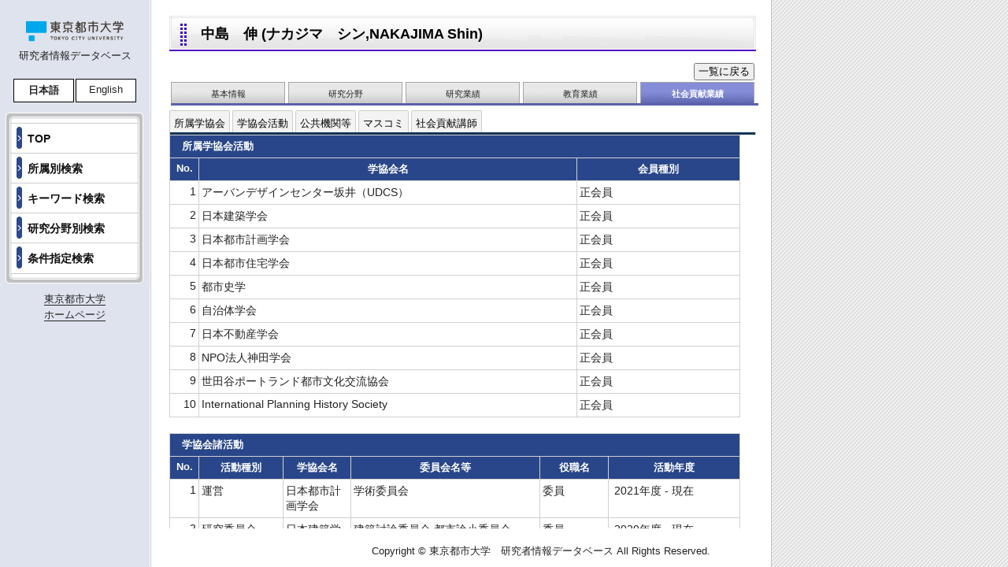

--- FILE ---
content_type: text/html; charset=UTF-8
request_url: https://www.risys.gl.tcu.ac.jp/Main.php?action=04&type=detail&selected_lang=J&tchCd=6002056000
body_size: 35010
content:

		<!DOCTYPE html PUBLIC "-//W3C//DTD XHTML 1.0 Transitional//EN" "http://www.w3.org/TR/xhtml1/DTD/xhtml1-transitional.dtd">
		<html xmlns="http://www.w3.org/1999/xhtml" lang="ja" xml:lang="ja">
		<head>
		<link rel='shortcut icon' href='./images/favicon.ico' />
		<meta http-equiv="content-Type" content="text/html; charset=utf-8" />
		<meta http-equiv="content-script-type" content="text/javascript; charset=utf-8" /> 
		<meta http-equiv="Content-Style-Type" content="text/css" />
		<meta name="content-language" content="ja" />
		<meta name="robots" content="index,follow" />
		<meta name="keywords" content="研究者情報データベース,東京都市大学,中島　伸" />
		<meta http-equiv="X-UA-Compatible" content="IE=edge"/>
		<meta name="description" content="中島　伸,都市生活学部 都市生活学科<br />大学院環境情報学研究科 都市生活学専攻,准教授,都市デザイン" />
		<link rel="stylesheet" href="./css/base.css" type="text/css" media="all" />
		<link rel="stylesheet" href="./css/common.css" type="text/css" media="all" />
		<link rel="stylesheet" href="./css/gyoseki.css" type="text/css" media="all" />
		<script type="text/javascript" src="cmn.js"></script>
		<script type="text/javascript">
		window.onresize = function () {
			list_height();
			span_height();
		}
		//リストの高さ 						20170228 shirayanagi追加
		function list_height(){
			var hsize = window.innerHeight - 220;
			var elemntid = document.getElementById('gskInfo');
			if(hsize < 100){
				elemntid.style.maxHeight = '100px';
				//コピーライトの位置設定
				document.getElementById('copyright').style.top = 280+ 'px';
			}else{
				elemntid.style.maxHeight = hsize + 'px';
				//コピーライトの位置設定
				document.getElementById('copyright').style.top = hsize + 160+ 'px';
			}
			document.getElementById('bottom').style.paddingBottom = hsize - 150 + 'px';
		}
		//タブの高さ 						20170301 shirayanagi追加
		function span_height(){
			var x = document.getElementById('tabtable1').clientHeight;
			document.getElementById('tabtable0').style.height = x+ 'px';
			var y = x-13;
			document.getElementById('tabspan0').style.height = y + 'px';
		}
		</script>		
	
	<title>中島　伸 (ナカジマ　シン,NAKAJIMA Shin) | 東京都市大学 研究者情報データベース</title>
</head>
<body onload="list_height();span_height();">

	<div id="smenumain" style="min-height:px;height:px;">
	<!-- side menu -->
		<div id="smenu">
			<!--<div style="background-color:#ffffff;">-->
			<div>
				<a href="https://www.tcu.ac.jp/"><center><img src="./images/logo.gif" alt="東京都市大学" style='width: 65%;'/></center></a>
			</div>
			<center>
				<p style="margin:7px 0;">研究者情報データベース</p>
				<div style="padding:10px 0;">
					<table>
						<tr>
							<td style="background-color:#fff;font-size:small;border:black solid 1px;padding:5px;width:65px;text-align:center;"><b>日本語</b></td>
							<td style="background-color:#fff;font-size:small;border:black solid 1px;padding:5px;width:65px;text-align:center;">
								<a href="Main.php?action=04&type=detail&selected_lang=E&tchCd=6002056000">English</a></td>
						</tr>
					</table>
				</div>
			</center>
			<p><img src="./images/smenu-01.gif" alt="" width="192" height="14" /></p>
			<dl id="DLsmenu01">
					<dt><a href="Main.php?action=top&type=form">TOP</a></dt>
					<dt><a href="Main.php?action=position&type=form">所属別検索</a></dt>
					<dt><a href="Main.php?action=keyword&type=form">キーワード検索</a></dt>
					<dt><a href="Main.php?action=field&type=form">研究分野別検索</a></dt>
					<dt><a href="Main.php?action=detail&type=form">条件指定検索</a></dt>
			</dl>
			<p><img src="./images/smenu-04.gif" alt="" width="192" height="17" /></p>
			<center>
				<p style="margin:7px 0;"><a href="https://www.tcu.ac.jp/contact/index.html" style="border-bottom: 1px solid">東京都市大学<br>ホームページ</a></p>
			</center>
		</div>
		<!-- main -->
		<div id="main">
		
<p class="TTL-gform">中島　伸 (ナカジマ　シン,NAKAJIMA Shin)</p>
<form method="post" name="pass" id="pass" action="Main.php">
	<input type="hidden" name="action" id="action" value="" />
	<input type="hidden" name="type" id="type" value="" />

	<input type="hidden" name="tchCd" id="tchCd" value="6002056000" />
		<input type='hidden' name='pre_action' id='pre_action' value=''>
		<input type='hidden' name='action' id='action' value=''>
		<input type='hidden' name='pre_andor' id='pre_andor' value=''>
		<input type='hidden' name='andor' id='andor' value=''>
		<input type='hidden' name='pre_key1' id='pre_key1' value=''>
		<input type='hidden' name='key1' id='key1' value=''>
		<input type='hidden' name='pre_key2' id='pre_key2' value=''>
		<input type='hidden' name='key2' id='key2' value=''>
		<input type='hidden' name='pre_key3' id='pre_key3' value=''>
		<input type='hidden' name='key3' id='key3' value=''>
		<input type='hidden' name='pre_Facultyk' id='pre_Facultyk' value=''>
		<input type='hidden' name='Facultyk' id='Facultyk' value=''>
		<input type='hidden' name='pre_kkb_c' id='pre_kkb_c' value=''>
		<input type='hidden' name='kkb_c' id='kkb_c' value=''>
		<input type='hidden' name='pre_kbnCode' id='pre_kbnCode' value=''>
		<input type='hidden' name='kbnCode' id='kbnCode' value=''>
		<input type='hidden' name='pre_fName' id='pre_fName' value=''>
		<input type='hidden' name='fName' id='fName' value=''>
		<input type='hidden' name='pre_gName' id='pre_gName' value=''>
		<input type='hidden' name='gName' id='gName' value=''>
		<input type='hidden' name='pre_FacultyVal' id='pre_FacultyVal' value=''>
		<input type='hidden' name='FacultyVal' id='FacultyVal' value=''>
		<input type='hidden' name='pre_DepartmentVal' id='pre_DepartmentVal' value=''>
		<input type='hidden' name='DepartmentVal' id='DepartmentVal' value=''>
		<input type='hidden' name='pre_job' id='pre_job' value=''>
		<input type='hidden' name='job' id='job' value=''>
		<input type='hidden' name='pre_Society' id='pre_Society' value=''>
		<input type='hidden' name='Society' id='Society' value=''>
		<input type='hidden' name='pre_FieldKeyword' id='pre_FieldKeyword' value=''>
		<input type='hidden' name='FieldKeyword' id='FieldKeyword' value=''>
		<input type='hidden' name='pre_gsk_author' id='pre_gsk_author' value=''>
		<input type='hidden' name='gsk_author' id='gsk_author' value=''>
		<input type='hidden' name='pre_gsk_title' id='pre_gsk_title' value=''>
		<input type='hidden' name='gsk_title' id='gsk_title' value=''>
		<input type='hidden' name='pre_offset' id='pre_offset' value=''>
		<input type='hidden' name='offset' id='offset' value=''>
		<input type='hidden' name='pre_cntno' id='pre_cntno' value=''>
		<input type='hidden' name='cntno' id='cntno' value=''>
		<input type='hidden' name='pre_searched' id='pre_searched' value=''>
		<input type='hidden' name='searched' id='searched' value=''>
	<table style="width:745px;">
	<tr>
		<td style="text-align: right;">
			<input type="submit" name="return" id="return" value="&nbsp;一覧に戻る&nbsp;"onclick="hidval('action','');hidval('type','list');" >
		</td>
	</tr>
	</table>	<table cellpadding="0" cellspacing="0" class="tab" summary="">
	<tr>
	
					<td id="tabtable0" style=""><a href="Main.php?action=profile&type=detail&tchCd=6002056000&pre_action=&pre_andor=&andor=&pre_key1=&key1=&pre_key2=&key2=&pre_key3=&key3=&pre_Facultyk=&Facultyk=&pre_kkb_c=&kkb_c=&pre_kbnCode=&kbnCode=&pre_fName=&fName=&pre_gName=&gName=&pre_FacultyVal=&FacultyVal=&pre_DepartmentVal=&DepartmentVal=&pre_job=&job=&pre_Society=&Society=&pre_FieldKeyword=&FieldKeyword=&pre_gsk_author=&gsk_author=&pre_gsk_title=&gsk_title=&pre_offset=&offset=&pre_cntno=&cntno=&searched="><span id="tabspan0" style="">基本情報</span></a></td>
					<td id="tabtable1" style=""><a href="Main.php?action=research&type=detail&tchCd=6002056000&pre_action=&pre_andor=&andor=&pre_key1=&key1=&pre_key2=&key2=&pre_key3=&key3=&pre_Facultyk=&Facultyk=&pre_kkb_c=&kkb_c=&pre_kbnCode=&kbnCode=&pre_fName=&fName=&pre_gName=&gName=&pre_FacultyVal=&FacultyVal=&pre_DepartmentVal=&DepartmentVal=&pre_job=&job=&pre_Society=&Society=&pre_FieldKeyword=&FieldKeyword=&pre_gsk_author=&gsk_author=&pre_gsk_title=&gsk_title=&pre_offset=&offset=&pre_cntno=&cntno=&searched="><span id="tabspan1" style="">研究分野</span></a></td>
					<td id="tabtable2" style=""><a href="Main.php?action=01&type=detail&tchCd=6002056000&pre_action=&pre_andor=&andor=&pre_key1=&key1=&pre_key2=&key2=&pre_key3=&key3=&pre_Facultyk=&Facultyk=&pre_kkb_c=&kkb_c=&pre_kbnCode=&kbnCode=&pre_fName=&fName=&pre_gName=&gName=&pre_FacultyVal=&FacultyVal=&pre_DepartmentVal=&DepartmentVal=&pre_job=&job=&pre_Society=&Society=&pre_FieldKeyword=&FieldKeyword=&pre_gsk_author=&gsk_author=&pre_gsk_title=&gsk_title=&pre_offset=&offset=&pre_cntno=&cntno=&searched="><span id="tabspan2" style="">研究業績</span></a></td>
					<td id="tabtable3" style=""><a href="Main.php?action=02&type=detail&tchCd=6002056000&pre_action=&pre_andor=&andor=&pre_key1=&key1=&pre_key2=&key2=&pre_key3=&key3=&pre_Facultyk=&Facultyk=&pre_kkb_c=&kkb_c=&pre_kbnCode=&kbnCode=&pre_fName=&fName=&pre_gName=&gName=&pre_FacultyVal=&FacultyVal=&pre_DepartmentVal=&DepartmentVal=&pre_job=&job=&pre_Society=&Society=&pre_FieldKeyword=&FieldKeyword=&pre_gsk_author=&gsk_author=&pre_gsk_title=&gsk_title=&pre_offset=&offset=&pre_cntno=&cntno=&searched="><span id="tabspan3" style="">教育業績</span></a></td>
					<th id="tabtable4" style=""><span id="tabspan4" style="">社会貢献業績</span></th>	
	</tr>
</table>
<p class="tab-under">　</p>
	
<div class="menu">
	<ul style="width: 745px;">
		<li><a href="#gsk01" onclick="return LinkClick('gsk01');">所属学協会</a></li><li><a href="#gsk02" onclick="return LinkClick('gsk02');">学協会活動</a></li><li><a href="#gsk03" onclick="return LinkClick('gsk03');">公共機関等</a></li><li><a href="#gsk05" onclick="return LinkClick('gsk05');">マスコミ</a></li><li><a href="#gsk06" onclick="return LinkClick('gsk06');">社会貢献講師</a></li>	</ul>
</div>

<p class="menu-under"> </p>

	<div id="gskInfo" width="745px" style="overflow-y: auto; overflow-x: auto;width:745px;">
	
						<table id="gsk01" cellpadding="0" cellspacing="0" class="TBL-glist02" summary="" style="margin:0px;">
							<tr>
								<th colspan="3" style="text-align:left;padding:5px 15px;">所属学協会活動&nbsp;&nbsp;</th>
							</tr>
							<tr>
								<th style="width:30px;">No.</th><th style='white-space: nowrap;'>学協会名</th><th style='white-space: nowrap;width:200px;'>会員種別</th>
							</tr>
							<tr>
								<td style='text-align:right;'>1</td><td>アーバンデザインセンター坂井（UDCS）&nbsp;</td><td>正会員&nbsp;</td>
							</tr>
							<tr>
								<td style='text-align:right;'>2</td><td>日本建築学会&nbsp;</td><td>正会員&nbsp;</td>
							</tr>
							<tr>
								<td style='text-align:right;'>3</td><td>日本都市計画学会&nbsp;</td><td>正会員&nbsp;</td>
							</tr>
							<tr>
								<td style='text-align:right;'>4</td><td>日本都市住宅学会&nbsp;</td><td>正会員&nbsp;</td>
							</tr>
							<tr>
								<td style='text-align:right;'>5</td><td>都市史学&nbsp;</td><td>正会員&nbsp;</td>
							</tr>
							<tr>
								<td style='text-align:right;'>6</td><td>自治体学会&nbsp;</td><td>正会員&nbsp;</td>
							</tr>
							<tr>
								<td style='text-align:right;'>7</td><td>日本不動産学会&nbsp;</td><td>正会員&nbsp;</td>
							</tr>
							<tr>
								<td style='text-align:right;'>8</td><td>NPO法人神田学会&nbsp;</td><td>正会員&nbsp;</td>
							</tr>
							<tr>
								<td style='text-align:right;'>9</td><td>世田谷ポートランド都市文化交流協会&nbsp;</td><td>正会員&nbsp;</td>
							</tr>
							<tr>
								<td style='text-align:right;'>10</td><td>International Planning History Society&nbsp;</td><td>正会員&nbsp;</td>
							</tr>
						</table>
						<p>　</p>
						<table id="gsk02" cellpadding="0" cellspacing="0" class="TBL-glist02" summary="" style="margin:0px;">
							<tr>
								<th colspan="6" style="text-align:left;padding:5px 15px;">学協会諸活動&nbsp;&nbsp;</th>
							</tr>
							<tr>
								<th style="width:30px;">No.</th><th style='white-space: nowrap;width:100px;'>活動種別</th><th style='white-space: nowrap;'>学協会名</th><th style='white-space: nowrap;'>委員会名等</th><th style='white-space: nowrap;width:80px;'>役職名</th><th style='white-space: nowrap;width:160px;'>活動年度</th>
							</tr>
							<tr>
								<td style='text-align:right;'>1</td><td>運営&nbsp;</td><td>日本都市計画学会&nbsp;</td><td>学術委員会&nbsp;</td><td>委員&nbsp;</td><td>&nbsp;2021年度&nbsp;-&nbsp;現在&nbsp;</td>
							</tr>
							<tr>
								<td style='text-align:right;'>2</td><td>研究委員会&nbsp;</td><td>日本建築学会&nbsp;</td><td>建築討論委員会 都市論小委員会&nbsp;</td><td>委員&nbsp;</td><td>&nbsp;2020年度&nbsp;-&nbsp;現在&nbsp;</td>
							</tr>
							<tr>
								<td style='text-align:right;'>3</td><td>研究委員会&nbsp;</td><td>日本建築学会&nbsp;</td><td>災害からの住まいの復興に関する共有知構築[若手奨励]特別研究委員会&nbsp;</td><td>委員&nbsp;</td><td>&nbsp;2018年度&nbsp;-&nbsp;現在&nbsp;</td>
							</tr>
							<tr>
								<td style='text-align:right;'>4</td><td>研究委員会&nbsp;</td><td>日本都市計画学会&nbsp;</td><td>都市計画法50年・100年企画特別委員会&nbsp;</td><td>委員&nbsp;</td><td>&nbsp;2017年度&nbsp;-&nbsp;現在&nbsp;</td>
							</tr>
							<tr>
								<td style='text-align:right;'>5</td><td>研究委員会&nbsp;</td><td>日本建築学会&nbsp;</td><td>建築討論委員会&nbsp;</td><td>委員&nbsp;</td><td>&nbsp;2017年度&nbsp;-&nbsp;現在&nbsp;</td>
							</tr>
							<tr>
								<td style='text-align:right;'>6</td><td>国際会議運営&nbsp;</td><td>International Planning History Society&nbsp;</td><td>International Planning History Society 2018 Conference in Yokohama, Japan Conference Organising Committee&nbsp;</td><td>Executive secretary of PHSG&nbsp;</td><td>&nbsp;2016年度&nbsp;-&nbsp;現在&nbsp;</td>
							</tr>
							<tr>
								<td style='text-align:right;'>7</td><td>研究委員会&nbsp;</td><td>日本建築学会&nbsp;</td><td>地域文脈小委員会&nbsp;</td><td>WG委員&nbsp;</td><td>&nbsp;2015年度&nbsp;-&nbsp;2018年度&nbsp;</td>
							</tr>
							<tr>
								<td style='text-align:right;'>8</td><td>編集&nbsp;</td><td>日本建築学会&nbsp;</td><td>建築雑誌編集委員会&nbsp;</td><td>委員&nbsp;</td><td>&nbsp;2015年度&nbsp;-&nbsp;2017年度&nbsp;</td>
							</tr>
							<tr>
								<td style='text-align:right;'>9</td><td>研究委員会&nbsp;</td><td>日本建築学会&nbsp;</td><td>「前現代都市・建築遺産（の）計画学的検討」【若手奨励】特別研究委員会&nbsp;</td><td>委員&nbsp;</td><td>&nbsp;2011年度&nbsp;-&nbsp;2012年度&nbsp;</td>
							</tr>
							<tr>
								<td style='text-align:right;'>10</td><td>研究委員会&nbsp;</td><td>日本都市計画学会&nbsp;</td><td>学術交流組織 都市計画遺産研究会&nbsp;</td><td>幹事&nbsp;</td><td>&nbsp;2010年度&nbsp;-&nbsp;現在&nbsp;</td>
							</tr>
						</table>
						<p>　</p>
						<table id="gsk03" cellpadding="0" cellspacing="0" class="TBL-glist02" summary="" style="margin:0px;">
							<tr>
								<th colspan="5" style="text-align:left;padding:5px 15px;">国際機関・公共機関等活動&nbsp;&nbsp;</th>
							</tr>
							<tr>
								<th style="width:30px;">No.</th><th style='white-space: nowrap;width:100px;'>機関名</th><th style='white-space: nowrap;'>委員会名</th><th style='white-space: nowrap;width:80px;'>役職名</th><th style='white-space: nowrap;width:160px;'>活動年度</th>
							</tr>
							<tr>
								<td style='text-align:right;'>1</td><td>川崎市&nbsp;</td><td>公募対象公園施設設置等予定者選定委員会&nbsp;</td><td>委員&nbsp;</td><td>&nbsp;2021年度&nbsp;-&nbsp;現在&nbsp;</td>
							</tr>
							<tr>
								<td style='text-align:right;'>2</td><td>西東京市&nbsp;</td><td>総合計画策定審議会&nbsp;</td><td>委員&nbsp;</td><td>&nbsp;2021年度&nbsp;-&nbsp;現在&nbsp;</td>
							</tr>
							<tr>
								<td style='text-align:right;'>3</td><td>新宿区&nbsp;</td><td>景観審議会&nbsp;</td><td>WG&nbsp;</td><td>&nbsp;2021年度&nbsp;-&nbsp;現在&nbsp;</td>
							</tr>
							<tr>
								<td style='text-align:right;'>4</td><td>西東京市&nbsp;</td><td>都市計画審議会&nbsp;</td><td>委員&nbsp;</td><td>&nbsp;2021年度&nbsp;-&nbsp;現在&nbsp;</td>
							</tr>
							<tr>
								<td style='text-align:right;'>5</td><td>西東京市&nbsp;</td><td>都市計画審議会都市マスタープラン専門部会&nbsp;</td><td>委員&nbsp;</td><td>&nbsp;2021年度&nbsp;-&nbsp;現在&nbsp;</td>
							</tr>
							<tr>
								<td style='text-align:right;'>6</td><td>東京文化資源会議&nbsp;</td><td>上野連携構想推進委員会&nbsp;</td><td>委員&nbsp;</td><td>&nbsp;2020年度&nbsp;-&nbsp;現在&nbsp;</td>
							</tr>
							<tr>
								<td style='text-align:right;'>7</td><td>川崎市環境審議会&nbsp;</td><td>生物多様性戦略改定部会&nbsp;</td><td>委員&nbsp;</td><td>&nbsp;2020年度&nbsp;-&nbsp;2020年度&nbsp;</td>
							</tr>
							<tr>
								<td style='text-align:right;'>8</td><td>川崎市環境審議会&nbsp;</td><td>緑の保全地域指定部会&nbsp;</td><td>委員&nbsp;</td><td>&nbsp;2020年度&nbsp;-&nbsp;現在&nbsp;</td>
							</tr>
							<tr>
								<td style='text-align:right;'>9</td><td>千代田区&nbsp;</td><td>神田警察通り沿道整備推進協議会神田警察通り周辺まちづくり検討部会&nbsp;</td><td>部会長&nbsp;</td><td>&nbsp;2019年度&nbsp;-&nbsp;現在&nbsp;</td>
							</tr>
							<tr>
								<td style='text-align:right;'>10</td><td>千代田区&nbsp;</td><td>内神田一丁目周辺地区都市再生駐車施設配置計画研究会&nbsp;</td><td>委員&nbsp;</td><td>&nbsp;2019年度&nbsp;-&nbsp;2020年度&nbsp;</td>
							</tr>
							<tr>
								<td style='text-align:right;'>11</td><td>千代田区&nbsp;</td><td>千代田区駐車場整備計画改定検討部会&nbsp;</td><td>委員&nbsp;</td><td>&nbsp;2019年度&nbsp;-&nbsp;現在&nbsp;</td>
							</tr>
							<tr>
								<td style='text-align:right;'>12</td><td>千代田区&nbsp;</td><td>内神田地区における駐車場の配置適正化に向けた勉強会&nbsp;</td><td>委員&nbsp;</td><td>&nbsp;2018年度&nbsp;-&nbsp;現在&nbsp;</td>
							</tr>
							<tr>
								<td style='text-align:right;'>13</td><td>川崎市&nbsp;</td><td>環境審議会緑と公園部会&nbsp;</td><td>委員&nbsp;</td><td>&nbsp;2018年度&nbsp;-&nbsp;現在&nbsp;</td>
							</tr>
							<tr>
								<td style='text-align:right;'>14</td><td>東京文化資源会議&nbsp;</td><td>トーキョートラムタウン構想会議&nbsp;</td><td>座長&nbsp;</td><td>&nbsp;2017年度&nbsp;-&nbsp;現在&nbsp;</td>
							</tr>
							<tr>
								<td style='text-align:right;'>15</td><td>東京文化資源会議&nbsp;</td><td>幹事会&nbsp;</td><td>幹事&nbsp;</td><td>&nbsp;2017年度&nbsp;-&nbsp;現在&nbsp;</td>
							</tr>
							<tr>
								<td style='text-align:right;'>16</td><td>佐倉市&nbsp;</td><td>都市計画課&nbsp;</td><td>景観アドバイザー&nbsp;</td><td>&nbsp;2017年度&nbsp;-&nbsp;現在&nbsp;</td>
							</tr>
							<tr>
								<td style='text-align:right;'>17</td><td>東京文化資源会議&nbsp;</td><td>ナショナルハウス構想会議&nbsp;</td><td>コアメンバー&nbsp;</td><td>&nbsp;2017年度&nbsp;-&nbsp;2019年度&nbsp;</td>
							</tr>
							<tr>
								<td style='text-align:right;'>18</td><td>坂井市&nbsp;</td><td>旧大木道具店リノベーション事業改修活用事業者選考委員会&nbsp;</td><td>委員&nbsp;</td><td>&nbsp;2016年度&nbsp;-&nbsp;2016年度&nbsp;</td>
							</tr>
							<tr>
								<td style='text-align:right;'>19</td><td>東京文化資源会議&nbsp;</td><td>トーキョートラムタウン構想会議&nbsp;</td><td>コアメンバー&nbsp;</td><td>&nbsp;2016年度&nbsp;-&nbsp;現在&nbsp;</td>
							</tr>
							<tr>
								<td style='text-align:right;'>20</td><td>坂井市&nbsp;</td><td>アーバンデザインセンター坂井設立準備委員会&nbsp;</td><td>副委員長&nbsp;</td><td>&nbsp;2016年度&nbsp;-&nbsp;現在&nbsp;</td>
							</tr>
							<tr>
								<td style='text-align:right;'>21</td><td>東京文化資源会議&nbsp;</td><td>神田まちづくり懇談会&nbsp;</td><td>幹事&nbsp;</td><td>&nbsp;2016年度&nbsp;-&nbsp;現在&nbsp;</td>
							</tr>
							<tr>
								<td style='text-align:right;'>22</td><td>神楽坂まちづくり興隆会&nbsp;</td><td>粋な街並みづくり委員会&nbsp;</td><td>委員&nbsp;</td><td>&nbsp;2014年度&nbsp;-&nbsp;現在&nbsp;</td>
							</tr>
							<tr>
								<td style='text-align:right;'>23</td><td>TransArtsTokyo2014&nbsp;</td><td>アートデザインリーグ&nbsp;</td><td>なし&nbsp;</td><td>&nbsp;2014年度&nbsp;-&nbsp;2014年度&nbsp;</td>
							</tr>
							<tr>
								<td style='text-align:right;'>24</td><td>佐倉市&nbsp;</td><td>新町地区景観形成協議会&nbsp;</td><td>アドバイザー&nbsp;</td><td>&nbsp;2013年度&nbsp;-&nbsp;現在&nbsp;</td>
							</tr>
							<tr>
								<td style='text-align:right;'>25</td><td>(公財)練馬区環境まちづくり公社&nbsp;</td><td>練馬まちづくりセンター&nbsp;</td><td>登録専門家&nbsp;</td><td>&nbsp;2013年度&nbsp;-&nbsp;2016年度&nbsp;</td>
							</tr>
							<tr>
								<td style='text-align:right;'>26</td><td>佐倉市&nbsp;</td><td>景観審議会&nbsp;</td><td>副会長（2020年2月より）&nbsp;</td><td>&nbsp;2013年度&nbsp;-&nbsp;現在&nbsp;</td>
							</tr>
							<tr>
								<td style='text-align:right;'>27</td><td>新宿区&nbsp;</td><td>景観審議会&nbsp;</td><td>「東京都新宿区景観基礎調査」ワーキンググループ&nbsp;</td><td>&nbsp;2006年度&nbsp;-&nbsp;2008年度&nbsp;</td>
							</tr>
							<tr>
								<td style='text-align:right;'>28</td><td>国際協力機構&nbsp;</td><td>青年海外協力隊バックアッププロジェクト「ブータン国において歴史的建造物保存のための悉皆実測調査のモデルサーベイ」&nbsp;</td><td>調査員&nbsp;</td><td>&nbsp;2004年度&nbsp;-&nbsp;2004年度&nbsp;</td>
							</tr>
							<tr>
								<td style='text-align:right;'>29</td><td>茨城県&nbsp;</td><td>茨城県近代化遺産（建造物等）総合調査&nbsp;</td><td>調査員&nbsp;</td><td>&nbsp;2004年度&nbsp;-&nbsp;2005年度&nbsp;</td>
							</tr>
						</table>
						<p>　</p>
						<table id="gsk05" cellpadding="0" cellspacing="0" class="TBL-glist02" summary="" style="margin:0px;">
							<tr>
								<th colspan="6" style="text-align:left;padding:5px 15px;">マスコミ掲載･出演&nbsp;&nbsp;</th>
							</tr>
							<tr>
								<th style="width:30px;">No.</th><th style='white-space: nowrap;width:70px;'>種類</th><th style='white-space: nowrap;width:120px;'>機関名</th><th style='white-space: nowrap;width:120px;'>タイトル</th><th style='white-space: nowrap;'>巻・号、番組名等</th><th style='white-space: nowrap;width:100px;'>実施年月</th>
							</tr>
							<tr>
								<td style='text-align:right;'>1</td><td>取材&nbsp;</td><td>東京新聞&nbsp;</td><td>＜月刊 SDGs　2021年8月号＞地域つなぐ「防災遠足」&nbsp;</td><td>2021年8月28日鳥瞰1面&nbsp;</td><td>2021年08月&nbsp;</td>
							</tr>
							<tr>
								<td style='text-align:right;'>2</td><td>取材&nbsp;</td><td>東京文化資源会議ニューズレターT-cha&nbsp;</td><td>神田らしさを継承しより良いまちづくりへ「神田まちづくり懇談会」&nbsp;</td><td>15号&nbsp;</td><td>2021年06月&nbsp;</td>
							</tr>
							<tr>
								<td style='text-align:right;'>3</td><td>出演&nbsp;</td><td>YouTube番組：Akiba.TV【秋葉原情報放送局】&nbsp;</td><td>広域秋葉原放送局 in しのばず中継 #04 『アキバでトラムを語る』 秋葉原オノデン１階サテライトスタジオ・Akiba.TV STUDIOから生放送&nbsp;</td><td>YouTube番組 URL: https://www.youtube.com/watch?v=4W7z5cUzNMc&nbsp;</td><td>2021年05月&nbsp;</td>
							</tr>
							<tr>
								<td style='text-align:right;'>4</td><td>取材&nbsp;</td><td>東京人&nbsp;</td><td>時速10キロ、スローな都市へ！トーキョートラムタウン構想、始動。Close up TOKYO Interview&nbsp;</td><td>no.435 特集「駅を楽しむ」通過するだけではもったいない&nbsp;</td><td>2021年03月&nbsp;</td>
							</tr>
							<tr>
								<td style='text-align:right;'>5</td><td>取材&nbsp;</td><td>中日新聞&nbsp;</td><td>北陸―東京　街と人、人と人をもっと豊かに　ベンチ　商店街　にぎわい生む&nbsp;</td><td>2019年1月24日朝刊17面&nbsp;</td><td>2019年01月&nbsp;</td>
							</tr>
							<tr>
								<td style='text-align:right;'>6</td><td>取材&nbsp;</td><td>東京文化資源会議ニューズレターT-cha&nbsp;</td><td>トラムをきっかけに考える東京の新たな都市生活の形「Tokyo Tram Town構想」&nbsp;</td><td>6号&nbsp;</td><td>2018年12月&nbsp;</td>
							</tr>
							<tr>
								<td style='text-align:right;'>7</td><td>取材&nbsp;</td><td>世界日報（韓国）&nbsp;</td><td>住民・専門家の協力... 動態的都市保全を」[ジェントリフィケーションを超え共生に]&nbsp;</td><td>2018年11月11日10面&nbsp;</td><td>2018年11月&nbsp;</td>
							</tr>
							<tr>
								<td style='text-align:right;'>8</td><td>取材&nbsp;</td><td>東京新聞&nbsp;</td><td>ベンチで豊かに街と人　にぎわいを生み　景観変える　都内で広がる憩いの場&nbsp;</td><td>2018年10月8日号朝刊24面&nbsp;</td><td>2018年10月&nbsp;</td>
							</tr>
							<tr>
								<td style='text-align:right;'>9</td><td>取材&nbsp;</td><td>福井新聞&nbsp;</td><td>三国旧市街地活性化を　坂井市拠点施設完成　フォーラムで探る&nbsp;</td><td>2018年3月26日号&nbsp;</td><td>2018年03月&nbsp;</td>
							</tr>
							<tr>
								<td style='text-align:right;'>10</td><td>取材&nbsp;</td><td>日刊県民福井&nbsp;</td><td>三国を元気に知恵集結　市民、行政、企業、大学連携　まちづくり拠点が完成&nbsp;</td><td>2018年3月25日号&nbsp;</td><td>2018年03月&nbsp;</td>
							</tr>
							<tr>
								<td style='text-align:right;'>11</td><td>取材&nbsp;</td><td>朝日新聞デジタル&nbsp;</td><td>福井）「アーバンデザインセンター坂井」　４月設立&nbsp;</td><td>2018年3月23日号&nbsp;</td><td>2018年03月&nbsp;</td>
							</tr>
							<tr>
								<td style='text-align:right;'>12</td><td>取材&nbsp;</td><td>新文化&nbsp;</td><td>千代田学・神保町研究会／神保町の魅力を調査&nbsp;</td><td>2018年1月11日号&nbsp;</td><td>2018年01月&nbsp;</td>
							</tr>
							<tr>
								<td style='text-align:right;'>13</td><td>取材&nbsp;</td><td>博報堂 WEB PAGE&nbsp;</td><td>生活圏の未来を描こう＃01 東京文化資源会議「トーキョートラムタウン」構想（後編）－東京都市大学・都市生活学部 中島伸先生&nbsp;</td><td>生活圏2050プロジェクト&nbsp;</td><td>2018年01月&nbsp;</td>
							</tr>
							<tr>
								<td style='text-align:right;'>14</td><td>取材&nbsp;</td><td>博報堂 WEB PAGE&nbsp;</td><td>生活圏の未来を描こう＃01 東京文化資源会議「トーキョートラムタウン」構想（前編）－東京都市大学・都市生活学部 中島伸先生&nbsp;</td><td>生活圏2050プロジェクト&nbsp;</td><td>2017年12月&nbsp;</td>
							</tr>
							<tr>
								<td style='text-align:right;'>15</td><td>取材&nbsp;</td><td>LIFULL HOME&#039;S PRESS&nbsp;</td><td>北前船で栄えた湊町のまち並みを守りたい。 公民学で取り組む「三国町」の空き家再生まちづくり&nbsp;</td><td>http://www.homes.co.jp/cont/press/reform/reform_00586/&nbsp;</td><td>2017年10月&nbsp;</td>
							</tr>
							<tr>
								<td style='text-align:right;'>16</td><td>その他&nbsp;</td><td>日本経済新聞&nbsp;</td><td>読書欄（書評） 「商売は地域とともに」&nbsp;</td><td>2017年7月8日号29面&nbsp;</td><td>2017年07月&nbsp;</td>
							</tr>
							<tr>
								<td style='text-align:right;'>17</td><td>取材&nbsp;</td><td>中日新聞&nbsp;</td><td>市民や専門家枠を超え連携　町屋で三国もりたて&nbsp;</td><td>ｰ&nbsp;</td><td>2017年05月&nbsp;</td>
							</tr>
							<tr>
								<td style='text-align:right;'>18</td><td>取材&nbsp;</td><td>日刊県民福井&nbsp;</td><td>三国まちづくり一体で　町家改修来春交流拠点を開設&nbsp;</td><td>2017年5月23日号1面&nbsp;</td><td>2017年05月&nbsp;</td>
							</tr>
							<tr>
								<td style='text-align:right;'>19</td><td>取材&nbsp;</td><td>日刊県民福井&nbsp;</td><td>町家で楽しむ三国祭　社会実験で手応え&nbsp;</td><td>2017年5月23日号2面&nbsp;</td><td>2017年05月&nbsp;</td>
							</tr>
							<tr>
								<td style='text-align:right;'>20</td><td>取材&nbsp;</td><td>福井新聞&nbsp;</td><td>三国の空き家活用法提案　坂井でフォーラム東大院生が研究報告&nbsp;</td><td>2017年3月8日号&nbsp;</td><td>2017年03月&nbsp;</td>
							</tr>
							<tr>
								<td style='text-align:right;'>21</td><td>取材&nbsp;</td><td>読売新聞&nbsp;</td><td>色づくビル街&nbsp;</td><td>2016年10月23日号&nbsp;</td><td>2016年10月&nbsp;</td>
							</tr>
							<tr>
								<td style='text-align:right;'>22</td><td>取材&nbsp;</td><td>福井新聞&nbsp;</td><td>空き家巡り移住想像して&nbsp;</td><td>2016年10月6日号&nbsp;</td><td>2016年10月&nbsp;</td>
							</tr>
							<tr>
								<td style='text-align:right;'>23</td><td>取材&nbsp;</td><td>産経新聞&nbsp;</td><td>みくに・みにきて空き家ツアー&nbsp;</td><td>2016年9月29日号&nbsp;</td><td>2016年09月&nbsp;</td>
							</tr>
							<tr>
								<td style='text-align:right;'>24</td><td>取材&nbsp;</td><td>雑誌「東京人」&nbsp;</td><td>神田暮らし探検隊　学生が住民と共に学び、歩く「多町」&nbsp;</td><td>376号&nbsp;</td><td>2016年09月&nbsp;</td>
							</tr>
							<tr>
								<td style='text-align:right;'>25</td><td>取材&nbsp;</td><td>雑誌『BE-PAL』&nbsp;</td><td>FIELD SNAP vol.7&nbsp;</td><td>2016年5月号、No.431&nbsp;</td><td>2016年04月&nbsp;</td>
							</tr>
							<tr>
								<td style='text-align:right;'>26</td><td>取材&nbsp;</td><td>東京新聞&nbsp;</td><td>神田の空き地で遊ぶ&nbsp;</td><td>2015年10月15日号&nbsp;</td><td>2015年10月&nbsp;</td>
							</tr>
							<tr>
								<td style='text-align:right;'>27</td><td>取材&nbsp;</td><td>日刊県民福井&nbsp;</td><td>東大大学院生が山車の迫力体験&nbsp;</td><td>2015年5月21日号&nbsp;</td><td>2015年05月&nbsp;</td>
							</tr>
							<tr>
								<td style='text-align:right;'>28</td><td>取材&nbsp;</td><td>産経ニュースWEB&nbsp;</td><td>神田で老舗の味めぐり　そば、すしなど　「百年弁当」堪能　東京&nbsp;</td><td>http://www.sankei.com/region/news/141102/rgn1411020025-n1.html （2014年11月2日）&nbsp;</td><td>2014年11月&nbsp;</td>
							</tr>
							<tr>
								<td style='text-align:right;'>29</td><td>取材&nbsp;</td><td>雑誌『OZ Magazine』&nbsp;</td><td>東京のあき地に住んでみる　未来の東京、疑似体験？！&nbsp;</td><td>2014年9月号、No.509&nbsp;</td><td>2014年08月&nbsp;</td>
							</tr>
							<tr>
								<td style='text-align:right;'>30</td><td>取材&nbsp;</td><td>『大泉学園Walker』角川マガジンズ、&nbsp;</td><td>練馬まちづくりセンターがセレクト大泉のとっておきの風景ベスト10&nbsp;</td><td>ウォーカームックNo.337&nbsp;</td><td>2013年03月&nbsp;</td>
							</tr>
						</table>
						<p>　</p>
						<table id="gsk06" cellpadding="0" cellspacing="0" class="TBL-glist02" summary="" style="margin:0px;">
							<tr>
								<th colspan="5" style="text-align:left;padding:5px 15px;">社会貢献講師&nbsp;&nbsp;</th>
							</tr>
							<tr>
								<th style="width:30px;">No.</th><th style='white-space: nowrap;'>シンポジウム名等</th><th style='white-space: nowrap;width:170px;'>主催者名</th><th style='white-space: nowrap;width:140px;'>タイトル</th><th style='white-space: nowrap;width:100px;'>実施年月</th>
							</tr>
							<tr>
								<td style='text-align:right;'>1</td><td>中野区なかの生涯学習大学&nbsp;</td><td>中野区&nbsp;</td><td>中野区の地域活動の企画を考える&nbsp;</td><td>2021年05月&nbsp;</td>
							</tr>
							<tr>
								<td style='text-align:right;'>2</td><td>東京都市大学塩尻高等学校総合学習地域探求1年生&nbsp;</td><td>東京都市大学塩尻高等学校&nbsp;</td><td>まちの個性を活かした都市デザイン・まちづくり&nbsp;</td><td>2021年05月&nbsp;</td>
							</tr>
							<tr>
								<td style='text-align:right;'>3</td><td>福井県立三国高校総合学習地域探求1年生&nbsp;</td><td>福井県立三国高校&nbsp;</td><td>「まちづくり」とは何だろう？&nbsp;</td><td>2021年04月&nbsp;</td>
							</tr>
							<tr>
								<td style='text-align:right;'>4</td><td>福井県立三国高校総合学習地域探求1年生&nbsp;</td><td>福井県立三国高校&nbsp;</td><td>「まちづくり」とは何だろう？&nbsp;</td><td>2020年06月&nbsp;</td>
							</tr>
							<tr>
								<td style='text-align:right;'>5</td><td>福井県立三国高校総合学習地域探求2年生&nbsp;</td><td>福井県立三国高校&nbsp;</td><td>「まちづくり」のレベルアップのために&nbsp;</td><td>2020年06月&nbsp;</td>
							</tr>
							<tr>
								<td style='text-align:right;'>6</td><td>政策研究大学院大学民間まちづくり実践・練馬セミナー2017&nbsp;</td><td>政策研究大学院大学&nbsp;</td><td>講師&nbsp;</td><td>2017年07月&nbsp;</td>
							</tr>
						</table>
						<p>　</p>
		<p id='bottom'>　</p>
	</div>
</form>

			</div>
			<p class="clear">　</p>
				<div id="copyright" style="margin-top:30px;">
				<p>Copyright &copy; 東京都市大学　研究者情報データベース All Rights Reserved.</p>
				</div>
		</div>
	</body>
	</html>